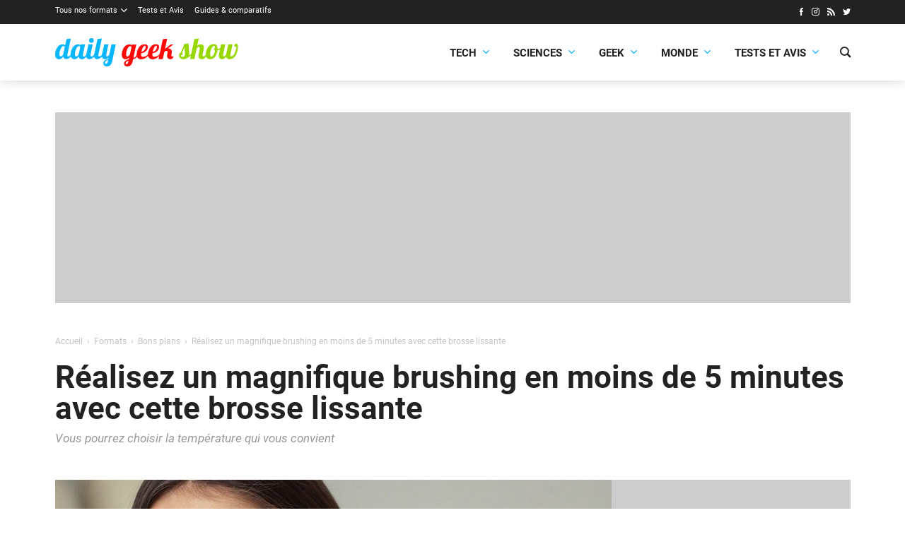

--- FILE ---
content_type: text/html; charset=utf-8
request_url: https://www.google.com/recaptcha/api2/aframe
body_size: 266
content:
<!DOCTYPE HTML><html><head><meta http-equiv="content-type" content="text/html; charset=UTF-8"></head><body><script nonce="ch8JOYsHJYCuJGzsUghSMg">/** Anti-fraud and anti-abuse applications only. See google.com/recaptcha */ try{var clients={'sodar':'https://pagead2.googlesyndication.com/pagead/sodar?'};window.addEventListener("message",function(a){try{if(a.source===window.parent){var b=JSON.parse(a.data);var c=clients[b['id']];if(c){var d=document.createElement('img');d.src=c+b['params']+'&rc='+(localStorage.getItem("rc::a")?sessionStorage.getItem("rc::b"):"");window.document.body.appendChild(d);sessionStorage.setItem("rc::e",parseInt(sessionStorage.getItem("rc::e")||0)+1);localStorage.setItem("rc::h",'1766549906348');}}}catch(b){}});window.parent.postMessage("_grecaptcha_ready", "*");}catch(b){}</script></body></html>